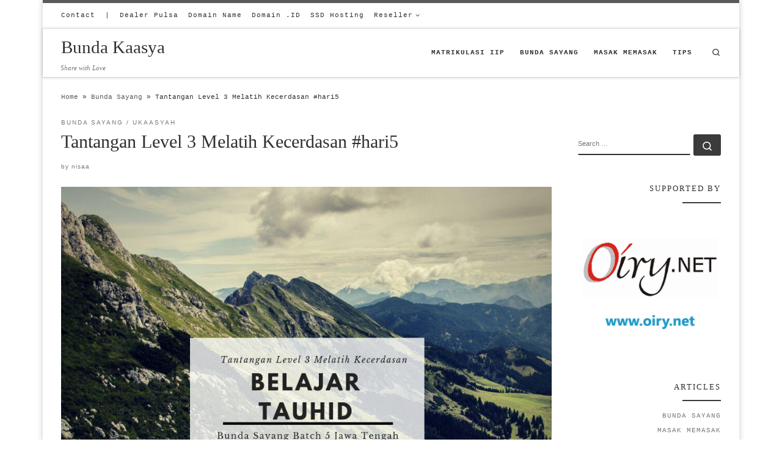

--- FILE ---
content_type: text/html; charset=UTF-8
request_url: https://www.khoirunnisaa.com/web/tantangan-level-3-melatih-kecerdasan-hari5-20190617
body_size: 13307
content:
<!DOCTYPE html>
<!--[if IE 7]>
<html class="ie ie7" lang="en-US">
<![endif]-->
<!--[if IE 8]>
<html class="ie ie8" lang="en-US">
<![endif]-->
<!--[if !(IE 7) | !(IE 8)  ]><!-->
<html lang="en-US" class="no-js">
<!--<![endif]-->
  <head>
  <meta charset="UTF-8" />
  <meta http-equiv="X-UA-Compatible" content="IE=EDGE" />
  <meta name="viewport" content="width=device-width, initial-scale=1.0" />
  <link rel="profile"  href="https://gmpg.org/xfn/11" />
  <link rel="pingback" href="https://www.khoirunnisaa.com/web/xmlrpc.php" />
<script>(function(html){html.className = html.className.replace(/\bno-js\b/,'js')})(document.documentElement);</script>
<title>Tantangan Level 3 Melatih Kecerdasan #hari5 &#8211; Bunda Kaasya</title>
<meta name='robots' content='max-image-preview:large' />
<link rel="alternate" type="application/rss+xml" title="Bunda Kaasya &raquo; Feed" href="https://www.khoirunnisaa.com/web/feed" />
<link rel="alternate" type="application/rss+xml" title="Bunda Kaasya &raquo; Comments Feed" href="https://www.khoirunnisaa.com/web/comments/feed" />
<script>
window._wpemojiSettings = {"baseUrl":"https:\/\/s.w.org\/images\/core\/emoji\/15.0.3\/72x72\/","ext":".png","svgUrl":"https:\/\/s.w.org\/images\/core\/emoji\/15.0.3\/svg\/","svgExt":".svg","source":{"concatemoji":"https:\/\/www.khoirunnisaa.com\/web\/wp-includes\/js\/wp-emoji-release.min.js?ver=6.6.4"}};
/*! This file is auto-generated */
!function(i,n){var o,s,e;function c(e){try{var t={supportTests:e,timestamp:(new Date).valueOf()};sessionStorage.setItem(o,JSON.stringify(t))}catch(e){}}function p(e,t,n){e.clearRect(0,0,e.canvas.width,e.canvas.height),e.fillText(t,0,0);var t=new Uint32Array(e.getImageData(0,0,e.canvas.width,e.canvas.height).data),r=(e.clearRect(0,0,e.canvas.width,e.canvas.height),e.fillText(n,0,0),new Uint32Array(e.getImageData(0,0,e.canvas.width,e.canvas.height).data));return t.every(function(e,t){return e===r[t]})}function u(e,t,n){switch(t){case"flag":return n(e,"\ud83c\udff3\ufe0f\u200d\u26a7\ufe0f","\ud83c\udff3\ufe0f\u200b\u26a7\ufe0f")?!1:!n(e,"\ud83c\uddfa\ud83c\uddf3","\ud83c\uddfa\u200b\ud83c\uddf3")&&!n(e,"\ud83c\udff4\udb40\udc67\udb40\udc62\udb40\udc65\udb40\udc6e\udb40\udc67\udb40\udc7f","\ud83c\udff4\u200b\udb40\udc67\u200b\udb40\udc62\u200b\udb40\udc65\u200b\udb40\udc6e\u200b\udb40\udc67\u200b\udb40\udc7f");case"emoji":return!n(e,"\ud83d\udc26\u200d\u2b1b","\ud83d\udc26\u200b\u2b1b")}return!1}function f(e,t,n){var r="undefined"!=typeof WorkerGlobalScope&&self instanceof WorkerGlobalScope?new OffscreenCanvas(300,150):i.createElement("canvas"),a=r.getContext("2d",{willReadFrequently:!0}),o=(a.textBaseline="top",a.font="600 32px Arial",{});return e.forEach(function(e){o[e]=t(a,e,n)}),o}function t(e){var t=i.createElement("script");t.src=e,t.defer=!0,i.head.appendChild(t)}"undefined"!=typeof Promise&&(o="wpEmojiSettingsSupports",s=["flag","emoji"],n.supports={everything:!0,everythingExceptFlag:!0},e=new Promise(function(e){i.addEventListener("DOMContentLoaded",e,{once:!0})}),new Promise(function(t){var n=function(){try{var e=JSON.parse(sessionStorage.getItem(o));if("object"==typeof e&&"number"==typeof e.timestamp&&(new Date).valueOf()<e.timestamp+604800&&"object"==typeof e.supportTests)return e.supportTests}catch(e){}return null}();if(!n){if("undefined"!=typeof Worker&&"undefined"!=typeof OffscreenCanvas&&"undefined"!=typeof URL&&URL.createObjectURL&&"undefined"!=typeof Blob)try{var e="postMessage("+f.toString()+"("+[JSON.stringify(s),u.toString(),p.toString()].join(",")+"));",r=new Blob([e],{type:"text/javascript"}),a=new Worker(URL.createObjectURL(r),{name:"wpTestEmojiSupports"});return void(a.onmessage=function(e){c(n=e.data),a.terminate(),t(n)})}catch(e){}c(n=f(s,u,p))}t(n)}).then(function(e){for(var t in e)n.supports[t]=e[t],n.supports.everything=n.supports.everything&&n.supports[t],"flag"!==t&&(n.supports.everythingExceptFlag=n.supports.everythingExceptFlag&&n.supports[t]);n.supports.everythingExceptFlag=n.supports.everythingExceptFlag&&!n.supports.flag,n.DOMReady=!1,n.readyCallback=function(){n.DOMReady=!0}}).then(function(){return e}).then(function(){var e;n.supports.everything||(n.readyCallback(),(e=n.source||{}).concatemoji?t(e.concatemoji):e.wpemoji&&e.twemoji&&(t(e.twemoji),t(e.wpemoji)))}))}((window,document),window._wpemojiSettings);
</script>
<style id='wp-emoji-styles-inline-css'>

	img.wp-smiley, img.emoji {
		display: inline !important;
		border: none !important;
		box-shadow: none !important;
		height: 1em !important;
		width: 1em !important;
		margin: 0 0.07em !important;
		vertical-align: -0.1em !important;
		background: none !important;
		padding: 0 !important;
	}
</style>
<link rel='stylesheet' id='wp-block-library-css' href='https://www.khoirunnisaa.com/web/wp-includes/css/dist/block-library/style.min.css?ver=6.6.4' media='all' />
<style id='classic-theme-styles-inline-css'>
/*! This file is auto-generated */
.wp-block-button__link{color:#fff;background-color:#32373c;border-radius:9999px;box-shadow:none;text-decoration:none;padding:calc(.667em + 2px) calc(1.333em + 2px);font-size:1.125em}.wp-block-file__button{background:#32373c;color:#fff;text-decoration:none}
</style>
<style id='global-styles-inline-css'>
:root{--wp--preset--aspect-ratio--square: 1;--wp--preset--aspect-ratio--4-3: 4/3;--wp--preset--aspect-ratio--3-4: 3/4;--wp--preset--aspect-ratio--3-2: 3/2;--wp--preset--aspect-ratio--2-3: 2/3;--wp--preset--aspect-ratio--16-9: 16/9;--wp--preset--aspect-ratio--9-16: 9/16;--wp--preset--color--black: #000000;--wp--preset--color--cyan-bluish-gray: #abb8c3;--wp--preset--color--white: #ffffff;--wp--preset--color--pale-pink: #f78da7;--wp--preset--color--vivid-red: #cf2e2e;--wp--preset--color--luminous-vivid-orange: #ff6900;--wp--preset--color--luminous-vivid-amber: #fcb900;--wp--preset--color--light-green-cyan: #7bdcb5;--wp--preset--color--vivid-green-cyan: #00d084;--wp--preset--color--pale-cyan-blue: #8ed1fc;--wp--preset--color--vivid-cyan-blue: #0693e3;--wp--preset--color--vivid-purple: #9b51e0;--wp--preset--gradient--vivid-cyan-blue-to-vivid-purple: linear-gradient(135deg,rgba(6,147,227,1) 0%,rgb(155,81,224) 100%);--wp--preset--gradient--light-green-cyan-to-vivid-green-cyan: linear-gradient(135deg,rgb(122,220,180) 0%,rgb(0,208,130) 100%);--wp--preset--gradient--luminous-vivid-amber-to-luminous-vivid-orange: linear-gradient(135deg,rgba(252,185,0,1) 0%,rgba(255,105,0,1) 100%);--wp--preset--gradient--luminous-vivid-orange-to-vivid-red: linear-gradient(135deg,rgba(255,105,0,1) 0%,rgb(207,46,46) 100%);--wp--preset--gradient--very-light-gray-to-cyan-bluish-gray: linear-gradient(135deg,rgb(238,238,238) 0%,rgb(169,184,195) 100%);--wp--preset--gradient--cool-to-warm-spectrum: linear-gradient(135deg,rgb(74,234,220) 0%,rgb(151,120,209) 20%,rgb(207,42,186) 40%,rgb(238,44,130) 60%,rgb(251,105,98) 80%,rgb(254,248,76) 100%);--wp--preset--gradient--blush-light-purple: linear-gradient(135deg,rgb(255,206,236) 0%,rgb(152,150,240) 100%);--wp--preset--gradient--blush-bordeaux: linear-gradient(135deg,rgb(254,205,165) 0%,rgb(254,45,45) 50%,rgb(107,0,62) 100%);--wp--preset--gradient--luminous-dusk: linear-gradient(135deg,rgb(255,203,112) 0%,rgb(199,81,192) 50%,rgb(65,88,208) 100%);--wp--preset--gradient--pale-ocean: linear-gradient(135deg,rgb(255,245,203) 0%,rgb(182,227,212) 50%,rgb(51,167,181) 100%);--wp--preset--gradient--electric-grass: linear-gradient(135deg,rgb(202,248,128) 0%,rgb(113,206,126) 100%);--wp--preset--gradient--midnight: linear-gradient(135deg,rgb(2,3,129) 0%,rgb(40,116,252) 100%);--wp--preset--font-size--small: 13px;--wp--preset--font-size--medium: 20px;--wp--preset--font-size--large: 36px;--wp--preset--font-size--x-large: 42px;--wp--preset--spacing--20: 0.44rem;--wp--preset--spacing--30: 0.67rem;--wp--preset--spacing--40: 1rem;--wp--preset--spacing--50: 1.5rem;--wp--preset--spacing--60: 2.25rem;--wp--preset--spacing--70: 3.38rem;--wp--preset--spacing--80: 5.06rem;--wp--preset--shadow--natural: 6px 6px 9px rgba(0, 0, 0, 0.2);--wp--preset--shadow--deep: 12px 12px 50px rgba(0, 0, 0, 0.4);--wp--preset--shadow--sharp: 6px 6px 0px rgba(0, 0, 0, 0.2);--wp--preset--shadow--outlined: 6px 6px 0px -3px rgba(255, 255, 255, 1), 6px 6px rgba(0, 0, 0, 1);--wp--preset--shadow--crisp: 6px 6px 0px rgba(0, 0, 0, 1);}:where(.is-layout-flex){gap: 0.5em;}:where(.is-layout-grid){gap: 0.5em;}body .is-layout-flex{display: flex;}.is-layout-flex{flex-wrap: wrap;align-items: center;}.is-layout-flex > :is(*, div){margin: 0;}body .is-layout-grid{display: grid;}.is-layout-grid > :is(*, div){margin: 0;}:where(.wp-block-columns.is-layout-flex){gap: 2em;}:where(.wp-block-columns.is-layout-grid){gap: 2em;}:where(.wp-block-post-template.is-layout-flex){gap: 1.25em;}:where(.wp-block-post-template.is-layout-grid){gap: 1.25em;}.has-black-color{color: var(--wp--preset--color--black) !important;}.has-cyan-bluish-gray-color{color: var(--wp--preset--color--cyan-bluish-gray) !important;}.has-white-color{color: var(--wp--preset--color--white) !important;}.has-pale-pink-color{color: var(--wp--preset--color--pale-pink) !important;}.has-vivid-red-color{color: var(--wp--preset--color--vivid-red) !important;}.has-luminous-vivid-orange-color{color: var(--wp--preset--color--luminous-vivid-orange) !important;}.has-luminous-vivid-amber-color{color: var(--wp--preset--color--luminous-vivid-amber) !important;}.has-light-green-cyan-color{color: var(--wp--preset--color--light-green-cyan) !important;}.has-vivid-green-cyan-color{color: var(--wp--preset--color--vivid-green-cyan) !important;}.has-pale-cyan-blue-color{color: var(--wp--preset--color--pale-cyan-blue) !important;}.has-vivid-cyan-blue-color{color: var(--wp--preset--color--vivid-cyan-blue) !important;}.has-vivid-purple-color{color: var(--wp--preset--color--vivid-purple) !important;}.has-black-background-color{background-color: var(--wp--preset--color--black) !important;}.has-cyan-bluish-gray-background-color{background-color: var(--wp--preset--color--cyan-bluish-gray) !important;}.has-white-background-color{background-color: var(--wp--preset--color--white) !important;}.has-pale-pink-background-color{background-color: var(--wp--preset--color--pale-pink) !important;}.has-vivid-red-background-color{background-color: var(--wp--preset--color--vivid-red) !important;}.has-luminous-vivid-orange-background-color{background-color: var(--wp--preset--color--luminous-vivid-orange) !important;}.has-luminous-vivid-amber-background-color{background-color: var(--wp--preset--color--luminous-vivid-amber) !important;}.has-light-green-cyan-background-color{background-color: var(--wp--preset--color--light-green-cyan) !important;}.has-vivid-green-cyan-background-color{background-color: var(--wp--preset--color--vivid-green-cyan) !important;}.has-pale-cyan-blue-background-color{background-color: var(--wp--preset--color--pale-cyan-blue) !important;}.has-vivid-cyan-blue-background-color{background-color: var(--wp--preset--color--vivid-cyan-blue) !important;}.has-vivid-purple-background-color{background-color: var(--wp--preset--color--vivid-purple) !important;}.has-black-border-color{border-color: var(--wp--preset--color--black) !important;}.has-cyan-bluish-gray-border-color{border-color: var(--wp--preset--color--cyan-bluish-gray) !important;}.has-white-border-color{border-color: var(--wp--preset--color--white) !important;}.has-pale-pink-border-color{border-color: var(--wp--preset--color--pale-pink) !important;}.has-vivid-red-border-color{border-color: var(--wp--preset--color--vivid-red) !important;}.has-luminous-vivid-orange-border-color{border-color: var(--wp--preset--color--luminous-vivid-orange) !important;}.has-luminous-vivid-amber-border-color{border-color: var(--wp--preset--color--luminous-vivid-amber) !important;}.has-light-green-cyan-border-color{border-color: var(--wp--preset--color--light-green-cyan) !important;}.has-vivid-green-cyan-border-color{border-color: var(--wp--preset--color--vivid-green-cyan) !important;}.has-pale-cyan-blue-border-color{border-color: var(--wp--preset--color--pale-cyan-blue) !important;}.has-vivid-cyan-blue-border-color{border-color: var(--wp--preset--color--vivid-cyan-blue) !important;}.has-vivid-purple-border-color{border-color: var(--wp--preset--color--vivid-purple) !important;}.has-vivid-cyan-blue-to-vivid-purple-gradient-background{background: var(--wp--preset--gradient--vivid-cyan-blue-to-vivid-purple) !important;}.has-light-green-cyan-to-vivid-green-cyan-gradient-background{background: var(--wp--preset--gradient--light-green-cyan-to-vivid-green-cyan) !important;}.has-luminous-vivid-amber-to-luminous-vivid-orange-gradient-background{background: var(--wp--preset--gradient--luminous-vivid-amber-to-luminous-vivid-orange) !important;}.has-luminous-vivid-orange-to-vivid-red-gradient-background{background: var(--wp--preset--gradient--luminous-vivid-orange-to-vivid-red) !important;}.has-very-light-gray-to-cyan-bluish-gray-gradient-background{background: var(--wp--preset--gradient--very-light-gray-to-cyan-bluish-gray) !important;}.has-cool-to-warm-spectrum-gradient-background{background: var(--wp--preset--gradient--cool-to-warm-spectrum) !important;}.has-blush-light-purple-gradient-background{background: var(--wp--preset--gradient--blush-light-purple) !important;}.has-blush-bordeaux-gradient-background{background: var(--wp--preset--gradient--blush-bordeaux) !important;}.has-luminous-dusk-gradient-background{background: var(--wp--preset--gradient--luminous-dusk) !important;}.has-pale-ocean-gradient-background{background: var(--wp--preset--gradient--pale-ocean) !important;}.has-electric-grass-gradient-background{background: var(--wp--preset--gradient--electric-grass) !important;}.has-midnight-gradient-background{background: var(--wp--preset--gradient--midnight) !important;}.has-small-font-size{font-size: var(--wp--preset--font-size--small) !important;}.has-medium-font-size{font-size: var(--wp--preset--font-size--medium) !important;}.has-large-font-size{font-size: var(--wp--preset--font-size--large) !important;}.has-x-large-font-size{font-size: var(--wp--preset--font-size--x-large) !important;}
:where(.wp-block-post-template.is-layout-flex){gap: 1.25em;}:where(.wp-block-post-template.is-layout-grid){gap: 1.25em;}
:where(.wp-block-columns.is-layout-flex){gap: 2em;}:where(.wp-block-columns.is-layout-grid){gap: 2em;}
:root :where(.wp-block-pullquote){font-size: 1.5em;line-height: 1.6;}
</style>
<link rel='stylesheet' id='customizr-main-css' href='https://www.khoirunnisaa.com/web/wp-content/themes/customizr/assets/front/css/style.min.css?ver=4.4.20' media='all' />
<style id='customizr-main-inline-css'>
@media (min-width: 576px){ .czr-boxed-layout .container{ padding-right: 30px; padding-left:  30px; } }@media (min-width: 576px){ .czr-boxed-layout .container{ width: 570px } }@media (min-width: 768px){ .czr-boxed-layout .container{ width: 750px } }@media (min-width: 992px){ .czr-boxed-layout .container{ width: 990px } }@media (min-width: 1200px){ .czr-boxed-layout .container{ width: 1170px } }.navbar-brand,.header-tagline,h1,h2,h3,.tc-dropcap { font-family : 'Lucida Sans Unicode','Lucida Grande','sans-serif'; }
body { font-family : 'Courier New','Courier New','Courier','monospace'; }

              body {
                font-size : 0.75rem;
                line-height : 1.5em;
              }

.tc-header.border-top { border-top-width: 5px; border-top-style: solid }
#czr-push-footer { display: none; visibility: hidden; }
        .czr-sticky-footer #czr-push-footer.sticky-footer-enabled { display: block; }
        
</style>
<script src="https://www.khoirunnisaa.com/web/wp-includes/js/jquery/jquery.min.js?ver=3.7.1" id="jquery-core-js"></script>
<script src="https://www.khoirunnisaa.com/web/wp-includes/js/jquery/jquery-migrate.min.js?ver=3.4.1" id="jquery-migrate-js"></script>
<script src="https://www.khoirunnisaa.com/web/wp-content/themes/customizr/assets/front/js/libs/modernizr.min.js?ver=4.4.20" id="modernizr-js"></script>
<script src="https://www.khoirunnisaa.com/web/wp-includes/js/underscore.min.js?ver=1.13.4" id="underscore-js"></script>
<script id="tc-scripts-js-extra">
var CZRParams = {"assetsPath":"https:\/\/www.khoirunnisaa.com\/web\/wp-content\/themes\/customizr\/assets\/front\/","mainScriptUrl":"https:\/\/www.khoirunnisaa.com\/web\/wp-content\/themes\/customizr\/assets\/front\/js\/tc-scripts.min.js?4.4.20","deferFontAwesome":"1","fontAwesomeUrl":"https:\/\/www.khoirunnisaa.com\/web\/wp-content\/themes\/customizr\/assets\/shared\/fonts\/fa\/css\/fontawesome-all.min.css?4.4.20","_disabled":[],"centerSliderImg":"1","isLightBoxEnabled":"1","SmoothScroll":{"Enabled":false,"Options":{"touchpadSupport":false}},"isAnchorScrollEnabled":"","anchorSmoothScrollExclude":{"simple":["[class*=edd]",".carousel-control","[data-toggle=\"modal\"]","[data-toggle=\"dropdown\"]","[data-toggle=\"czr-dropdown\"]","[data-toggle=\"tooltip\"]","[data-toggle=\"popover\"]","[data-toggle=\"collapse\"]","[data-toggle=\"czr-collapse\"]","[data-toggle=\"tab\"]","[data-toggle=\"pill\"]","[data-toggle=\"czr-pill\"]","[class*=upme]","[class*=um-]"],"deep":{"classes":[],"ids":[]}},"timerOnScrollAllBrowsers":"1","centerAllImg":"1","HasComments":"","LoadModernizr":"1","stickyHeader":"","extLinksStyle":"","extLinksTargetExt":"","extLinksSkipSelectors":{"classes":["btn","button"],"ids":[]},"dropcapEnabled":"","dropcapWhere":{"post":"","page":""},"dropcapMinWords":"","dropcapSkipSelectors":{"tags":["IMG","IFRAME","H1","H2","H3","H4","H5","H6","BLOCKQUOTE","UL","OL"],"classes":["btn"],"id":[]},"imgSmartLoadEnabled":"","imgSmartLoadOpts":{"parentSelectors":["[class*=grid-container], .article-container",".__before_main_wrapper",".widget-front",".post-related-articles",".tc-singular-thumbnail-wrapper",".sek-module-inner"],"opts":{"excludeImg":[".tc-holder-img"]}},"imgSmartLoadsForSliders":"1","pluginCompats":[],"isWPMobile":"","menuStickyUserSettings":{"desktop":"stick_up","mobile":"stick_up"},"adminAjaxUrl":"https:\/\/www.khoirunnisaa.com\/web\/wp-admin\/admin-ajax.php","ajaxUrl":"https:\/\/www.khoirunnisaa.com\/web\/?czrajax=1","frontNonce":{"id":"CZRFrontNonce","handle":"dae1dec942"},"isDevMode":"","isModernStyle":"1","i18n":{"Permanently dismiss":"Permanently dismiss"},"frontNotifications":{"welcome":{"enabled":false,"content":"","dismissAction":"dismiss_welcome_note_front"}},"preloadGfonts":"1","googleFonts":null,"version":"4.4.20"};
</script>
<script src="https://www.khoirunnisaa.com/web/wp-content/themes/customizr/assets/front/js/tc-scripts.min.js?ver=4.4.20" id="tc-scripts-js" defer></script>
<link rel="https://api.w.org/" href="https://www.khoirunnisaa.com/web/wp-json/" /><link rel="alternate" title="JSON" type="application/json" href="https://www.khoirunnisaa.com/web/wp-json/wp/v2/posts/339" /><link rel="EditURI" type="application/rsd+xml" title="RSD" href="https://www.khoirunnisaa.com/web/xmlrpc.php?rsd" />
<meta name="generator" content="WordPress 6.6.4" />
<link rel="canonical" href="https://www.khoirunnisaa.com/web/tantangan-level-3-melatih-kecerdasan-hari5-20190617" />
<link rel='shortlink' href='https://www.khoirunnisaa.com/web/?p=339' />
<link rel="alternate" title="oEmbed (JSON)" type="application/json+oembed" href="https://www.khoirunnisaa.com/web/wp-json/oembed/1.0/embed?url=https%3A%2F%2Fwww.khoirunnisaa.com%2Fweb%2Ftantangan-level-3-melatih-kecerdasan-hari5-20190617" />
<link rel="alternate" title="oEmbed (XML)" type="text/xml+oembed" href="https://www.khoirunnisaa.com/web/wp-json/oembed/1.0/embed?url=https%3A%2F%2Fwww.khoirunnisaa.com%2Fweb%2Ftantangan-level-3-melatih-kecerdasan-hari5-20190617&#038;format=xml" />
              <link rel="preload" as="font" type="font/woff2" href="https://www.khoirunnisaa.com/web/wp-content/themes/customizr/assets/shared/fonts/customizr/customizr.woff2?128396981" crossorigin="anonymous"/>
            <link rel="icon" href="https://www.khoirunnisaa.com/web/wp-content/uploads/2018/08/favicon.png" sizes="32x32" />
<link rel="icon" href="https://www.khoirunnisaa.com/web/wp-content/uploads/2018/08/favicon.png" sizes="192x192" />
<link rel="apple-touch-icon" href="https://www.khoirunnisaa.com/web/wp-content/uploads/2018/08/favicon.png" />
<meta name="msapplication-TileImage" content="https://www.khoirunnisaa.com/web/wp-content/uploads/2018/08/favicon.png" />
</head>

  <body class="post-template-default single single-post postid-339 single-format-standard wp-embed-responsive czr-link-hover-underline header-skin-light footer-skin-dark czr-r-sidebar tc-center-images czr-boxed-layout customizr-4-4-20 czr-sticky-footer">
          <a class="screen-reader-text skip-link" href="#content">Skip to content</a>
    
    
    <div id="tc-page-wrap" class="container czr-boxed">

      <header class="tpnav-header__header tc-header sl-logo_left sticky-brand-shrink-on sticky-transparent border-top czr-submenu-fade czr-submenu-move" >
    <div class="topbar-navbar__wrapper d-none d-lg-block" >
  <div class="container">
        <div class="row flex-row flex-lg-nowrap justify-content-start justify-content-lg-end align-items-center topbar-navbar__row">
                    <div class="topbar-nav__container col col-auto d-none d-lg-flex">
          <nav id="topbar-nav" class="topbar-nav__nav">
            <div class="nav__menu-wrapper topbar-nav__menu-wrapper czr-open-on-hover" >
<ul id="topbar-menu" class="topbar-nav__menu regular-nav nav__menu nav"><li id="menu-item-100" class="menu-item menu-item-type-post_type menu-item-object-page menu-item-100"><a href="https://www.khoirunnisaa.com/web/contact" class="nav__link"><span class="nav__title">Contact</span></a></li>
<li id="menu-item-101" class="menu-item menu-item-type-custom menu-item-object-custom menu-item-101"><a href="#" class="nav__link"><span class="nav__title">|</span></a></li>
<li id="menu-item-133" class="menu-item menu-item-type-custom menu-item-object-custom menu-item-133"><a href="https://pulsa.oiry.net" class="nav__link"><span class="nav__title">Dealer Pulsa</span></a></li>
<li id="menu-item-106" class="menu-item menu-item-type-custom menu-item-object-custom menu-item-106"><a href="https://domain.oiry.net/" class="nav__link"><span class="nav__title">Domain Name</span></a></li>
<li id="menu-item-107" class="menu-item menu-item-type-custom menu-item-object-custom menu-item-107"><a href="http://domain.oiry.co.id/" class="nav__link"><span class="nav__title">Domain .ID</span></a></li>
<li id="menu-item-108" class="menu-item menu-item-type-custom menu-item-object-custom menu-item-108"><a href="https://www.oiry.net/oiry-t/hosting/share-hosting" class="nav__link"><span class="nav__title">SSD Hosting</span></a></li>
<li id="menu-item-109" class="menu-item menu-item-type-custom menu-item-object-custom menu-item-has-children czr-dropdown menu-item-109"><a data-toggle="czr-dropdown" aria-haspopup="true" aria-expanded="false" href="#" class="nav__link"><span class="nav__title">Reseller</span><span class="caret__dropdown-toggler"><i class="icn-down-small"></i></span></a>
<ul class="dropdown-menu czr-dropdown-menu">
	<li id="menu-item-110" class="menu-item menu-item-type-custom menu-item-object-custom dropdown-item menu-item-110"><a href="https://rd.oiry.net/" class="nav__link"><span class="nav__title">Reseller Domain</span></a></li>
	<li id="menu-item-111" class="menu-item menu-item-type-custom menu-item-object-custom dropdown-item menu-item-111"><a href="http://domain.oiry.co.id/reseller-program" class="nav__link"><span class="nav__title">Reseller Domain .ID</span></a></li>
	<li id="menu-item-112" class="menu-item menu-item-type-custom menu-item-object-custom dropdown-item menu-item-112"><a href="https://www.oiry.net/oiry-t/hosting/reseller-hosting" class="nav__link"><span class="nav__title">Reseller Hosting</span></a></li>
</ul>
</li>
</ul></div>          </nav>
        </div>
                            </div>
      </div>
</div>    <div class="primary-navbar__wrapper d-none d-lg-block has-horizontal-menu desktop-sticky" >
  <div class="container">
    <div class="row align-items-center flex-row primary-navbar__row">
      <div class="branding__container col col-auto" >
  <div class="branding align-items-center flex-column ">
    <div class="branding-row d-flex flex-row align-items-center align-self-start">
      <span class="navbar-brand col-auto " >
    <a class="navbar-brand-sitename " href="https://www.khoirunnisaa.com/web/">
    <span>Bunda Kaasya</span>
  </a>
</span>
      </div>
    <span class="header-tagline " >
  Share with Love</span>

  </div>
</div>
      <div class="primary-nav__container justify-content-lg-around col col-lg-auto flex-lg-column" >
  <div class="primary-nav__wrapper flex-lg-row align-items-center justify-content-end">
              <nav class="primary-nav__nav col" id="primary-nav">
          <div class="nav__menu-wrapper primary-nav__menu-wrapper justify-content-end czr-open-on-hover" >
<ul id="main-menu" class="primary-nav__menu regular-nav nav__menu nav"><li id="menu-item-33" class="menu-item menu-item-type-taxonomy menu-item-object-category menu-item-33"><a href="https://www.khoirunnisaa.com/web/cat/ibu-profesional" class="nav__link"><span class="nav__title">Matrikulasi IIP</span></a></li>
<li id="menu-item-220" class="menu-item menu-item-type-taxonomy menu-item-object-category current-post-ancestor current-menu-parent current-post-parent current-active menu-item-220"><a href="https://www.khoirunnisaa.com/web/cat/bunda-sayang" class="nav__link"><span class="nav__title">Bunda Sayang</span></a></li>
<li id="menu-item-187" class="menu-item menu-item-type-taxonomy menu-item-object-category menu-item-187"><a href="https://www.khoirunnisaa.com/web/cat/masak-memasak" class="nav__link"><span class="nav__title">Masak Memasak</span></a></li>
<li id="menu-item-92" class="menu-item menu-item-type-taxonomy menu-item-object-category menu-item-92"><a href="https://www.khoirunnisaa.com/web/cat/tips" class="nav__link"><span class="nav__title">Tips</span></a></li>
</ul></div>        </nav>
    <div class="primary-nav__utils nav__utils col-auto" >
    <ul class="nav utils flex-row flex-nowrap regular-nav">
      <li class="nav__search " >
  <a href="#" class="search-toggle_btn icn-search czr-overlay-toggle_btn"  aria-expanded="false"><span class="sr-only">Search</span></a>
        <div class="czr-search-expand">
      <div class="czr-search-expand-inner"><div class="search-form__container " >
  <form action="https://www.khoirunnisaa.com/web/" method="get" class="czr-form search-form">
    <div class="form-group czr-focus">
            <label for="s-696d83c35469c" id="lsearch-696d83c35469c">
        <span class="screen-reader-text">Search</span>
        <input id="s-696d83c35469c" class="form-control czr-search-field" name="s" type="search" value="" aria-describedby="lsearch-696d83c35469c" placeholder="Search &hellip;">
      </label>
      <button type="submit" class="button"><i class="icn-search"></i><span class="screen-reader-text">Search &hellip;</span></button>
    </div>
  </form>
</div></div>
    </div>
    </li>
    </ul>
</div>  </div>
</div>
    </div>
  </div>
</div>    <div class="mobile-navbar__wrapper d-lg-none mobile-sticky" >
    <div class="branding__container justify-content-between align-items-center container" >
  <div class="branding flex-column">
    <div class="branding-row d-flex align-self-start flex-row align-items-center">
      <span class="navbar-brand col-auto " >
    <a class="navbar-brand-sitename " href="https://www.khoirunnisaa.com/web/">
    <span>Bunda Kaasya</span>
  </a>
</span>
    </div>
    <span class="header-tagline col col-auto" >
  Share with Love</span>

  </div>
  <div class="mobile-utils__wrapper nav__utils regular-nav">
    <ul class="nav utils row flex-row flex-nowrap">
      <li class="nav__search " >
  <a href="#" class="search-toggle_btn icn-search czr-dropdown" data-aria-haspopup="true" aria-expanded="false"><span class="sr-only">Search</span></a>
        <div class="czr-search-expand">
      <div class="czr-search-expand-inner"><div class="search-form__container " >
  <form action="https://www.khoirunnisaa.com/web/" method="get" class="czr-form search-form">
    <div class="form-group czr-focus">
            <label for="s-696d83c354fab" id="lsearch-696d83c354fab">
        <span class="screen-reader-text">Search</span>
        <input id="s-696d83c354fab" class="form-control czr-search-field" name="s" type="search" value="" aria-describedby="lsearch-696d83c354fab" placeholder="Search &hellip;">
      </label>
      <button type="submit" class="button"><i class="icn-search"></i><span class="screen-reader-text">Search &hellip;</span></button>
    </div>
  </form>
</div></div>
    </div>
        <ul class="dropdown-menu czr-dropdown-menu">
      <li class="header-search__container container">
  <div class="search-form__container " >
  <form action="https://www.khoirunnisaa.com/web/" method="get" class="czr-form search-form">
    <div class="form-group czr-focus">
            <label for="s-696d83c355273" id="lsearch-696d83c355273">
        <span class="screen-reader-text">Search</span>
        <input id="s-696d83c355273" class="form-control czr-search-field" name="s" type="search" value="" aria-describedby="lsearch-696d83c355273" placeholder="Search &hellip;">
      </label>
      <button type="submit" class="button"><i class="icn-search"></i><span class="screen-reader-text">Search &hellip;</span></button>
    </div>
  </form>
</div></li>    </ul>
  </li>
<li class="hamburger-toggler__container " >
  <button class="ham-toggler-menu czr-collapsed" data-toggle="czr-collapse" data-target="#mobile-nav"><span class="ham__toggler-span-wrapper"><span class="line line-1"></span><span class="line line-2"></span><span class="line line-3"></span></span><span class="screen-reader-text">Menu</span></button>
</li>
    </ul>
  </div>
</div>
<div class="mobile-nav__container " >
   <nav class="mobile-nav__nav flex-column czr-collapse" id="mobile-nav">
      <div class="mobile-nav__inner container">
      <div class="nav__menu-wrapper mobile-nav__menu-wrapper czr-open-on-click" >
<ul id="mobile-nav-menu" class="mobile-nav__menu vertical-nav nav__menu flex-column nav"><li id="menu-item-95" class="menu-item menu-item-type-taxonomy menu-item-object-category menu-item-95"><a href="https://www.khoirunnisaa.com/web/cat/ibu-profesional" class="nav__link"><span class="nav__title">Matrikulasi IIP</span></a></li>
<li id="menu-item-221" class="menu-item menu-item-type-taxonomy menu-item-object-category current-post-ancestor current-menu-parent current-post-parent current-active menu-item-221"><a href="https://www.khoirunnisaa.com/web/cat/bunda-sayang" class="nav__link"><span class="nav__title">Bunda Sayang</span></a></li>
<li id="menu-item-188" class="menu-item menu-item-type-taxonomy menu-item-object-category menu-item-188"><a href="https://www.khoirunnisaa.com/web/cat/masak-memasak" class="nav__link"><span class="nav__title">Masak Memasak</span></a></li>
<li id="menu-item-98" class="menu-item menu-item-type-taxonomy menu-item-object-category menu-item-98"><a href="https://www.khoirunnisaa.com/web/cat/tips" class="nav__link"><span class="nav__title">Tips</span></a></li>
<li id="menu-item-99" class="menu-item menu-item-type-post_type menu-item-object-page menu-item-99"><a href="https://www.khoirunnisaa.com/web/contact" class="nav__link"><span class="nav__title">Contact</span></a></li>
</ul></div>      </div>
  </nav>
</div></div></header>


  
    <div id="main-wrapper" class="section">

                      

          <div class="czr-hot-crumble container page-breadcrumbs" role="navigation" >
  <div class="row">
        <nav class="breadcrumbs col-12"><span class="trail-begin"><a href="https://www.khoirunnisaa.com/web" title="Bunda Kaasya" rel="home" class="trail-begin">Home</a></span> <span class="sep">&raquo;</span> <a href="https://www.khoirunnisaa.com/web/cat/bunda-sayang" title="Bunda Sayang">Bunda Sayang</a> <span class="sep">&raquo;</span> <span class="trail-end">Tantangan Level 3 Melatih Kecerdasan #hari5</span></nav>  </div>
</div>
          <div class="container" role="main">

            
            <div class="flex-row row column-content-wrapper">

                
                <div id="content" class="col-12 col-md-9 article-container">

                  <article id="post-339" class="post-339 post type-post status-publish format-standard category-bunda-sayang category-ukaasyah czr-hentry" >
    <header class="entry-header " >
  <div class="entry-header-inner">
                <div class="tax__container post-info entry-meta">
          <a class="tax__link" href="https://www.khoirunnisaa.com/web/cat/bunda-sayang" title="View all posts in Bunda Sayang"> <span>Bunda Sayang</span> </a><a class="tax__link" href="https://www.khoirunnisaa.com/web/cat/ukaasyah" title="View all posts in Ukaasyah"> <span>Ukaasyah</span> </a>        </div>
        <h1 class="entry-title">Tantangan Level 3 Melatih Kecerdasan #hari5</h1>
        <div class="header-bottom">
      <div class="post-info">
                  <span class="entry-meta">
        <span class="author-meta">by <span class="author vcard"><span class="author_name"><a class="url fn n" href="https://www.khoirunnisaa.com/web/author/nisaa" title="View all posts by nisaa" rel="author">nisaa</a></span></span></span></span>      </div>
    </div>
      </div>
</header>  <div class="post-entry tc-content-inner">
    <section class="post-content entry-content " >
            <div class="czr-wp-the-content">
        
<figure class="wp-block-image"><img fetchpriority="high" decoding="async" width="940" height="788" src="https://www.khoirunnisaa.com/web/wp-content/uploads/2019/06/belajar-tauhid.jpg" alt="" class="wp-image-340" srcset="https://www.khoirunnisaa.com/web/wp-content/uploads/2019/06/belajar-tauhid.jpg 940w, https://www.khoirunnisaa.com/web/wp-content/uploads/2019/06/belajar-tauhid-300x251.jpg 300w, https://www.khoirunnisaa.com/web/wp-content/uploads/2019/06/belajar-tauhid-768x644.jpg 768w" sizes="(max-width: 940px) 100vw, 940px" /></figure>



<p>Bismillah,</p>



<p>Alhamdulillahirobbil&#8217;alamin atas rahmat dan berkah dari Allah Subhanahu wata&#8217;ala. Shalawat dan salam senantiasa tercurah kepada Nabi Muhammad Shallallahu &#8216;alayhiwasallam beserta keluarga dan para pengikutnya. </p>



<p>Para Bunda yang senantiasa berjuang demi keluarga, harus dikatakan bahwa hari ini, saya Alhamdulillah diberi nikmat oleh Sang Pencipta untuk merasakan seutuhnya menjadi ibu hamil muda yang merasakan pusing yang hebat, mual dan juga muntah. Hal tersebut membuat most of my time, rebahan di tempat tidur. Qodarullah juga om nya masih di rumah. Alhhamdulillah, anak K jadi ada yang menemani bermain. Jadi saya tinggal bersebelahan persis dengan mertua. Literaly masih rumah mertua, hanya kita punya pintu ruang tamu sendiri, kamar sendiri dan dapur serta kamar mandi sendiri. Hanya posisi nya benar-benar nempel dan masih satu halaman. Anak K yang melihat bundanya banyak tiduran lemah, tampak tetap ceria tertawa bermain dan bercanda, karena ada om nya yang setia menemani nya. </p>



<p>Dan hari ini, pertemuan kami, sungguh sangat minim, mungkin tidak ada 30 menit. Hampir semua waktu anak K dia habiskan di rumah mbah nya, di sebelah. Ada sedih yang dirasa bunda, tapi kembali lag, saya yakin Allah sedang berkehendak demikian. Mungkin saya tidak sedang diminta berinteraksi langsung melatih dan menjalankan program Belajar Tauhid. Namun Allah ingin saya punya waktu pribadi lebih banyak untuk kembali bermuhasabah, dan berquality time dengan Allah Subhanahu wata&#8217;ala. </p>



<p>Baik, di sela-sela rasa mual dan pusing yang menderu-deru, selalu saya ingat Allah&#8230; Saya yakin Allah ingin saya belajar kembali mengenal dan meyakini ketentuan Allah. Bahwa tidak semua yang tidak enak itu tidak baik untuk diri ini. Betapa Allah Maha Mencipta, Memberi Rezeki dan Mengatur Alam semesta ini dengan ketentuan yang terbaik. Terkadang rasa sedih datang, ketika nikmat sakit ini hinggap, namun di saat yang bersama saya selalu menanamkan diri untuk terus bersyukur atas kondisi ini. Betapa saya teringat bapak dan ibu saya yang juga pernah sakit berbulan-bulan. Maka saya juga harus kuat. Betapa saya merasakan Allah itu sayang kepada kami. Semua yang dirasakan ini adalah cara Allah untuk merangkul kami. Supaya kami terus mengingat Allah Subhanahu wata&#8217;ala. </p>



<p>Lebih dari satu pekan sudah saya mengalami gejala-gejala ini, betapa membuat saya menyadari bahwa Allah memilih saya merasakan seutuhnya perasaan seorang ibu hamil. Di luar sana banyak ibu hamil yang segar bugar, tidak mabuk, mual muntah dan sebagainya, betapa senangnya. Namun saya juga bersyukur dengan kondisi ini. Karena saya yakin, Allah menentukan kondisi, sudah sesuai dengan kadar dan pasti itu yang terbaik. Aamiin. </p>



<p>Teringat lagi pada firman Allah pada Surat Luqman ayat 14</p>



<p> وَ وَصَّیۡنَا الۡاِنۡسَانَ بِوَالِدَیۡہِ ۚ حَمَلَتۡہُ اُمُّہٗ وَہۡنًا عَلٰی وَہۡنٍ وَّ فِصٰلُہٗ فِیۡ عَامَیۡنِ اَنِ اشۡکُرۡ لِیۡ وَ لِوَالِدَیۡکَ ؕ اِلَیَّ الۡمَصِیۡرُ</p>



<p>Dan Kami perintahkan kepada manusia (berbuat baik) kepada dua orang ibu-bapaknya, ibunya telah mengandungnya dalam keadaan lemah yang bertambah-tambah, dan menyapihnya dalam dua tahun. Bersyukurlah kepada-Ku dan kepada dua orang ibu bapakmu, hanya kepada-Kulah kembalimu. <a href="https://risalahmuslim.id/quran/luqman/31-14/">https://risalahmuslim.id/quran/luqman</a></p>



<p>Semoga hari esok lebih baik, semua dapat belajar dari segala yang dihadapi. Barakallahu fiikum</p>



<p>Share With Love</p>



<p>Khoirun Nisaa</p>
      </div>
      <footer class="post-footer clearfix">
                <div class="row entry-meta justify-content-between align-items-center">
                          </div>
      </footer>
    </section><!-- .entry-content -->
  </div><!-- .post-entry -->
  </article><section class="post-related-articles czr-carousel " id="related-posts-section" >
  <header class="row flex-row">
    <h3 class="related-posts_title col">You may also like</h3>
          <div class="related-posts_nav col col-auto">
        <span class="btn btn-skin-dark inverted czr-carousel-prev slider-control czr-carousel-control disabled icn-left-open-big" title="Previous related articles" tabindex="0"></span>
        <span class="btn btn-skin-dark inverted czr-carousel-next slider-control czr-carousel-control icn-right-open-big" title="Next related articles" tabindex="0"></span>
      </div>
      </header>
  <div class="row grid-container__square-mini carousel-inner">
  <article id="post-297_related_posts" class="col-6 grid-item czr-related-post post-297 post type-post status-publish format-standard category-bunda-sayang category-ukaasyah czr-hentry" >
  <div class="grid__item flex-wrap flex-lg-nowrap flex-row">
    <section class="tc-thumbnail entry-media__holder col-12 col-lg-6 czr__r-w1by1" >
  <div class="entry-media__wrapper czr__r-i js-centering">
        <a class="bg-link" rel="bookmark" href="https://www.khoirunnisaa.com/web/tantangan-level-2-melatih-kemandirian-hari3-20190427"></a>
  <img width="510" height="510" src="https://www.khoirunnisaa.com/web/wp-content/uploads/2019/04/20190427_214408_0000-510x510.png" class="attachment-tc-sq-thumb tc-thumb-type-attachment czr-img" alt="" decoding="async" loading="lazy" srcset="https://www.khoirunnisaa.com/web/wp-content/uploads/2019/04/20190427_214408_0000-510x510.png 510w, https://www.khoirunnisaa.com/web/wp-content/uploads/2019/04/20190427_214408_0000-150x150.png 150w" sizes="(max-width: 510px) 100vw, 510px" /><div class="post-action btn btn-skin-dark-shaded inverted"><a href="https://www.khoirunnisaa.com/web/wp-content/uploads/2019/04/20190427_214408_0000.png" class="expand-img icn-expand"></a></div>  </div>
</section>      <section class="tc-content entry-content__holder col-12 col-lg-6 czr__r-w1by1">
        <div class="entry-content__wrapper">
        <header class="entry-header " >
  <div class="entry-header-inner ">
              <h2 class="entry-title ">
      <a class="czr-title" href="https://www.khoirunnisaa.com/web/tantangan-level-2-melatih-kemandirian-hari3-20190427" rel="bookmark">Tantangan Level 2 Melatih Kemandirian #hari3</a>
    </h2>
            </div>
</header><div class="tc-content-inner entry-summary"  >
            <div class="czr-wp-the-content">
              <p>Bismillah, Ukuran suksesnya Toilet Training seorang anak tergantung dari bagaimana orangtuanya merencanakannya. Idealnya, dalam pandangan kami, setelah membaca beberapa referensi dan dari [&hellip;]</p>
          </div>
      </div>        </div>
      </section>
  </div>
</article><article id="post-348_related_posts" class="col-6 grid-item czr-related-post post-348 post type-post status-publish format-standard category-bunda-sayang category-ukaasyah czr-hentry" >
  <div class="grid__item flex-wrap flex-lg-nowrap flex-row">
    <section class="tc-thumbnail entry-media__holder col-12 col-lg-6 czr__r-w1by1" >
  <div class="entry-media__wrapper czr__r-i js-centering">
        <a class="bg-link" rel="bookmark" href="https://www.khoirunnisaa.com/web/tantangan-level-3-melatih-kecerdasan-hari8-20190620"></a>
  <img width="510" height="510" src="https://www.khoirunnisaa.com/web/wp-content/uploads/2019/06/belajar-tauhid-3-510x510.jpg" class="attachment-tc-sq-thumb tc-thumb-type-attachment czr-img" alt="" decoding="async" loading="lazy" srcset="https://www.khoirunnisaa.com/web/wp-content/uploads/2019/06/belajar-tauhid-3-510x510.jpg 510w, https://www.khoirunnisaa.com/web/wp-content/uploads/2019/06/belajar-tauhid-3-150x150.jpg 150w" sizes="(max-width: 510px) 100vw, 510px" /><div class="post-action btn btn-skin-dark-shaded inverted"><a href="https://www.khoirunnisaa.com/web/wp-content/uploads/2019/06/belajar-tauhid-3.jpg" class="expand-img icn-expand"></a></div>  </div>
</section>      <section class="tc-content entry-content__holder col-12 col-lg-6 czr__r-w1by1">
        <div class="entry-content__wrapper">
        <header class="entry-header " >
  <div class="entry-header-inner ">
              <h2 class="entry-title ">
      <a class="czr-title" href="https://www.khoirunnisaa.com/web/tantangan-level-3-melatih-kecerdasan-hari8-20190620" rel="bookmark">Tantangan Level 3 Melatih Kecerdasan #hari8</a>
    </h2>
            </div>
</header><div class="tc-content-inner entry-summary"  >
            <div class="czr-wp-the-content">
              <p>Bismillah, Hari ini, kembali bunda harus belajar mandiri dan sendiri memantapkan kembali tentang Tauhid. Hal tersebut, karena seperti beberapa hari yang lalu, [&hellip;]</p>
          </div>
      </div>        </div>
      </section>
  </div>
</article><article id="post-336_related_posts" class="col-6 grid-item czr-related-post post-336 post type-post status-publish format-standard category-bunda-sayang category-ukaasyah czr-hentry" >
  <div class="grid__item flex-wrap flex-lg-nowrap flex-row">
    <section class="tc-thumbnail entry-media__holder col-12 col-lg-6 czr__r-w1by1" >
  <div class="entry-media__wrapper czr__r-i js-centering">
        <a class="bg-link" rel="bookmark" href="https://www.khoirunnisaa.com/web/tantangan-level-3-melatih-kecerdasan-hari4-20190616"></a>
  <img width="510" height="510" src="https://www.khoirunnisaa.com/web/wp-content/uploads/2019/06/20190616_185457_0000-510x510.png" class="attachment-tc-sq-thumb tc-thumb-type-attachment czr-img" alt="" decoding="async" loading="lazy" srcset="https://www.khoirunnisaa.com/web/wp-content/uploads/2019/06/20190616_185457_0000-510x510.png 510w, https://www.khoirunnisaa.com/web/wp-content/uploads/2019/06/20190616_185457_0000-150x150.png 150w" sizes="(max-width: 510px) 100vw, 510px" /><div class="post-action btn btn-skin-dark-shaded inverted"><a href="https://www.khoirunnisaa.com/web/wp-content/uploads/2019/06/20190616_185457_0000.png" class="expand-img icn-expand"></a></div>  </div>
</section>      <section class="tc-content entry-content__holder col-12 col-lg-6 czr__r-w1by1">
        <div class="entry-content__wrapper">
        <header class="entry-header " >
  <div class="entry-header-inner ">
              <h2 class="entry-title ">
      <a class="czr-title" href="https://www.khoirunnisaa.com/web/tantangan-level-3-melatih-kecerdasan-hari4-20190616" rel="bookmark">Tantangan Level 3 Melatih Kecerdasan #hari4</a>
    </h2>
            </div>
</header><div class="tc-content-inner entry-summary"  >
            <div class="czr-wp-the-content">
              <p>Bismillah, Hari ini anak K lebih banyak bermain dan berkegiatan di luar rumah bersama ayah dan omnya. Jadi bertemu dan berinteraksi dengan [&hellip;]</p>
          </div>
      </div>        </div>
      </section>
  </div>
</article><article id="post-222_related_posts" class="col-6 grid-item czr-related-post post-222 post type-post status-publish format-standard category-bunda-sayang category-ukaasyah czr-hentry" >
  <div class="grid__item flex-wrap flex-lg-nowrap flex-row">
    <section class="tc-thumbnail entry-media__holder col-12 col-lg-6 czr__r-w1by1" >
  <div class="entry-media__wrapper czr__r-i js-centering">
        <a class="bg-link" rel="bookmark" href="https://www.khoirunnisaa.com/web/game-level-1-komunikasi-produktif-hari2-20190330"></a>
  <img width="510" height="510" src="https://www.khoirunnisaa.com/web/wp-content/uploads/2019/03/Kiss-Choice-510x510.jpg" class="attachment-tc-sq-thumb tc-thumb-type-attachment czr-img" alt="" decoding="async" loading="lazy" srcset="https://www.khoirunnisaa.com/web/wp-content/uploads/2019/03/Kiss-Choice-510x510.jpg 510w, https://www.khoirunnisaa.com/web/wp-content/uploads/2019/03/Kiss-Choice-150x150.jpg 150w, https://www.khoirunnisaa.com/web/wp-content/uploads/2019/03/Kiss-Choice-300x300.jpg 300w, https://www.khoirunnisaa.com/web/wp-content/uploads/2019/03/Kiss-Choice-768x768.jpg 768w, https://www.khoirunnisaa.com/web/wp-content/uploads/2019/03/Kiss-Choice-1024x1024.jpg 1024w, https://www.khoirunnisaa.com/web/wp-content/uploads/2019/03/Kiss-Choice.jpg 1080w" sizes="(max-width: 510px) 100vw, 510px" /><div class="post-action btn btn-skin-dark-shaded inverted"><a href="https://www.khoirunnisaa.com/web/wp-content/uploads/2019/03/Kiss-Choice.jpg" class="expand-img icn-expand"></a></div>  </div>
</section>      <section class="tc-content entry-content__holder col-12 col-lg-6 czr__r-w1by1">
        <div class="entry-content__wrapper">
        <header class="entry-header " >
  <div class="entry-header-inner ">
              <h2 class="entry-title ">
      <a class="czr-title" href="https://www.khoirunnisaa.com/web/game-level-1-komunikasi-produktif-hari2-20190330" rel="bookmark">Game Level 1 Komunikasi Produktif #hari2</a>
    </h2>
            </div>
</header><div class="tc-content-inner entry-summary"  >
            <div class="czr-wp-the-content">
              <p>Keep Information Sort and Simple, gift him Choice Bismillah, Alhamdulillah, pada hari ini, Sabtu, 23 Rajab 1440 H, atau juga bertepatan pada [&hellip;]</p>
          </div>
      </div>        </div>
      </section>
  </div>
</article>  </div>
</section>

<div id="czr-comments" class="comments-area " >
    <div id="comments" class="comments_container comments czr-comments-block">
  <section class="post-comments">
      </section>
</div>  </div>                </div>

                <div class="right sidebar tc-sidebar col-12 col-md-3 text-md-right" >
  <div id="right" class="widget-area" role="complementary">
                <aside id="search-2" class="widget widget_search"><div class="search-form__container " >
  <form action="https://www.khoirunnisaa.com/web/" method="get" class="czr-form search-form">
    <div class="form-group czr-focus">
            <label for="s-696d83c3635c9" id="lsearch-696d83c3635c9">
        <span class="screen-reader-text">Search</span>
        <input id="s-696d83c3635c9" class="form-control czr-search-field" name="s" type="search" value="" aria-describedby="lsearch-696d83c3635c9" placeholder="Search &hellip;">
      </label>
      <button type="submit" class="button"><i class="icn-search"></i><span class="screen-reader-text">Search &hellip;</span></button>
    </div>
  </form>
</div></aside><aside id="custom_html-3" class="widget_text widget widget_custom_html"><h3 class="widget-title">Supported by</h3><div class="textwidget custom-html-widget"><a href="https://www.oiry.net/" title="OIRY.NET" target="_blank" rel="noopener"><img src="https://www.khoirunnisaa.com/web/wp-content/uploads/2018/02/oirynet-fb.png" border="0" alt="OIRY.NET" /></a></div></aside><aside id="categories-2" class="widget widget_categories"><h3 class="widget-title">Articles</h3>
			<ul>
					<li class="cat-item cat-item-14"><a href="https://www.khoirunnisaa.com/web/cat/bunda-sayang">Bunda Sayang</a>
</li>
	<li class="cat-item cat-item-13"><a href="https://www.khoirunnisaa.com/web/cat/masak-memasak">Masak Memasak</a>
</li>
	<li class="cat-item cat-item-10"><a href="https://www.khoirunnisaa.com/web/cat/ibu-profesional">Matrikulasi IIP</a>
</li>
	<li class="cat-item cat-item-9"><a href="https://www.khoirunnisaa.com/web/cat/tips">Tips</a>
</li>
	<li class="cat-item cat-item-2"><a href="https://www.khoirunnisaa.com/web/cat/ukaasyah">Ukaasyah</a>
</li>
	<li class="cat-item cat-item-15"><a href="https://www.khoirunnisaa.com/web/cat/usaamah">Usaamah</a>
</li>
	<li class="cat-item cat-item-1"><a href="https://www.khoirunnisaa.com/web/cat/zero">Zero</a>
</li>
			</ul>

			</aside><aside id="custom_html-4" class="widget_text widget widget_custom_html"><h3 class="widget-title">Store Partner</h3><div class="textwidget custom-html-widget"><p>
<a href="https://domain.oiry.net/" target="_blank" rel="noopener">Domain Name</a><br />
<a href="http://domain.oiry.co.id/" target="_blank" rel="noopener">Domain .ID</a><br />
<a href="https://www.oiry.net/oiry-t/hosting/share-hosting" target="_blank" rel="noopener">Hosting - Pure SSD</a><br />
<a href="https://rd.oiry.net/" target="_blank" rel="noopener">Reseller Domain Int</a><br /><a href="http://domain.oiry.co.id/reseller-program" target="_blank" rel="noopener">Reseller Domain .ID</a><br />
<a href="https://www.oiry.net/oiry-t/hosting/reseller-hosting" target="_blank" rel="noopener">Reseller Hosting</a><br />
<a href="https://pulsa.oiry.net/" target="_blank" rel="noopener">Pulsa dan Token PLN</a><br />
<br /></p>

</div></aside><aside id="custom_html-5" class="widget_text widget widget_custom_html"><h3 class="widget-title">Links</h3><div class="textwidget custom-html-widget"><a href="https://www.oiry.net/" target="_blank" rel="noopener">OIRY.NET</a><br />
<a href="https://www.khudri.com" target="_blank" rel="noopener">Khudri.com</a><br />
<a href="https://www.kaasya.com" target="_blank" rel="noopener">Kaasya.com</a><br />
</div></aside><aside id="archives-2" class="widget widget_archive"><h3 class="widget-title">Archives</h3>		<label class="screen-reader-text" for="archives-dropdown-2">Archives</label>
		<select id="archives-dropdown-2" name="archive-dropdown">
			
			<option value="">Select Month</option>
				<option value='https://www.khoirunnisaa.com/web/2020/02'> February 2020 </option>
	<option value='https://www.khoirunnisaa.com/web/2019/06'> June 2019 </option>
	<option value='https://www.khoirunnisaa.com/web/2019/05'> May 2019 </option>
	<option value='https://www.khoirunnisaa.com/web/2019/04'> April 2019 </option>
	<option value='https://www.khoirunnisaa.com/web/2019/03'> March 2019 </option>
	<option value='https://www.khoirunnisaa.com/web/2018/12'> December 2018 </option>
	<option value='https://www.khoirunnisaa.com/web/2018/10'> October 2018 </option>
	<option value='https://www.khoirunnisaa.com/web/2018/09'> September 2018 </option>
	<option value='https://www.khoirunnisaa.com/web/2018/08'> August 2018 </option>
	<option value='https://www.khoirunnisaa.com/web/2018/07'> July 2018 </option>
	<option value='https://www.khoirunnisaa.com/web/2017/03'> March 2017 </option>
	<option value='https://www.khoirunnisaa.com/web/2015/12'> December 2015 </option>

		</select>

			<script>
(function() {
	var dropdown = document.getElementById( "archives-dropdown-2" );
	function onSelectChange() {
		if ( dropdown.options[ dropdown.selectedIndex ].value !== '' ) {
			document.location.href = this.options[ this.selectedIndex ].value;
		}
	}
	dropdown.onchange = onSelectChange;
})();
</script>
</aside><aside id="custom_html-2" class="widget_text widget widget_custom_html"><h3 class="widget-title">Advertisement</h3><div class="textwidget custom-html-widget"><div align="center">
<a href="https://www.oiry.net/files/domain-hosting-price-promo.pdf" title="OIRY.NET | Promo" target="_blank" rel="noopener"><img src="https://www.khoirunnisaa.com/web/wp-content/uploads/2020/08/banner-oirynet-300-250.png" border="0" alt="OIRY.NET-Promo" /></a><br/><br/>
</div></div></aside><aside id="custom_html-9" class="widget_text widget widget_custom_html"><div class="textwidget custom-html-widget">ads-kn-white</div></aside>          </div>
</div>
            </div><!-- .column-content-wrapper -->

            

          </div><!-- .container -->

          <div id="czr-push-footer" ></div>
    </div><!-- #main-wrapper -->

    
          <div class="container-fluid">
        <div class="post-navigation row " >
  <nav id="nav-below" class="col-12">
    <h2 class="sr-only">Post navigation</h2>
    <ul class="czr_pager row flex-row flex-no-wrap">
      <li class="previous col-5 text-left">
              <span class="sr-only">Previous post</span>
        <span class="nav-previous nav-dir"><a href="https://www.khoirunnisaa.com/web/tantangan-level-3-melatih-kecerdasan-hari4-20190616" rel="prev"><span class="meta-nav"><i class="arrow icn-left-open-big"></i><span class="meta-nav-title">Tantangan Level 3 Melatih Kecerdasan #hari4</span></span></a></span>
            </li>
      <li class="nav-back col-2 text-center">
                <a href="https://www.khoirunnisaa.com/web/" title="Back to post list">
          <span><i class="icn-grid-empty"></i></span>
          <span class="sr-only">Back to post list</span>
        </a>
              </li>
      <li class="next col-5 text-right">
              <span class="sr-only">Next post</span>
        <span class="nav-next nav-dir"><a href="https://www.khoirunnisaa.com/web/tantangan-level-3-melatih-kecerdasan-hari6-20190618" rel="next"><span class="meta-nav"><span class="meta-nav-title">Tantangan Level 3 Melatih Kecerdasan #hari6</span><i class="arrow icn-right-open-big"></i></span></a></span>
            </li>
  </ul>
  </nav>
</div>
      </div>
    
<footer id="footer" class="footer__wrapper" >
  <div id="footer-widget-area" class="widget__wrapper" role="complementary" >
  <div class="container widget__container">
    <div class="row">
                      <div id="footer_one" class="col-md-4 col-12">
            
		<aside id="recent-posts-2" class="widget widget_recent_entries">
		<h5 class="widget-title">Recent Posts</h5>
		<ul>
											<li>
					<a href="https://www.khoirunnisaa.com/web/selamat-datang-usaamah-20200202">Selamat Datang Usaamah</a>
									</li>
											<li>
					<a href="https://www.khoirunnisaa.com/web/tantangan-level-3-melatih-kecerdasan-hari10-20190622">Tantangan Level 3 Melatih Kecerdasan #hari10</a>
									</li>
											<li>
					<a href="https://www.khoirunnisaa.com/web/tantangan-level-3-melatih-kecerdasan-hari9-20190621">Tantangan Level 3 Melatih Kecerdasan #hari9</a>
									</li>
											<li>
					<a href="https://www.khoirunnisaa.com/web/tantangan-level-3-melatih-kecerdasan-hari8-20190620">Tantangan Level 3 Melatih Kecerdasan #hari8</a>
									</li>
											<li>
					<a href="https://www.khoirunnisaa.com/web/tantangan-level-3-melatih-kecerdasan-hari7-20190619">Tantangan Level 3 Melatih Kecerdasan #hari7</a>
									</li>
					</ul>

		</aside>          </div>
                  <div id="footer_two" class="col-md-4 col-12">
            <aside id="custom_html-8" class="widget_text widget widget_custom_html"><div class="textwidget custom-html-widget"><div align="center">
<a href="https://www.oiry.net/files/domain-hosting-price.pdf" title="OIRY.NET | Download Price List" target="_blank" rel="noopener"><img src="https://www.khoirunnisaa.com/web/wp-content/uploads/2020/08/banner-oirynet-300-250.png" border="0" alt="OIRY.NET" /></a>
</div></div></aside>          </div>
                  <div id="footer_three" class="col-md-4 col-12">
            <aside id="custom_html-6" class="widget_text widget widget_custom_html"><div class="textwidget custom-html-widget"><div align="center">
Supported and Hosted by<br><a href="https://www.oiry.co.id/" title="OIRY.NET" target="_blank" rel="noopener"><img src="https://www.khoirunnisaa.com/web/wp-content/uploads/2018/08/oirynet200.png" border="0" alt="OIRY.NET" /></a>
</div></div></aside>          </div>
                  </div>
  </div>
</div>
<div id="colophon" class="colophon " >
  <div class="container">
    <div class="colophon__row row flex-row justify-content-between">
      <div class="col-12 col-sm-auto">
        <div id="footer__credits" class="footer__credits" >
  <p class="czr-copyright">
    <span class="czr-copyright-text">&copy;&nbsp;2026&nbsp;</span><a class="czr-copyright-link" href="https://www.khoirunnisaa.com/web" title="Bunda Kaasya">Bunda Kaasya</a><span class="czr-rights-text">&nbsp;&ndash;&nbsp;All rights reserved</span>
  </p>
  <p class="czr-credits">
    <span class="czr-designer">
      <span class="czr-wp-powered"><span class="czr-wp-powered-text">Supported by&nbsp;</span><a class="czr-wp-powered-link" title="OIRY.NET" href="https://www.oiry.net/" target="_blank" rel="noopener noreferrer">OIRY.NET</a></span>
      <span class="czr-designer-text">&nbsp;&ndash;&nbsp;Thanks to WP and <a class="czr-designer-link" href="https://presscustomizr.com/customizr" title="Customizr theme">Customizr theme</a></span>
    </span>
  </p>
</div>
      </div>
            <div class="col-12 col-sm-auto">
        <div class="social-links">
          <ul class="socials " >
  <li ><a rel="nofollow noopener noreferrer" class="social-icon icon-facebook"  title="Follow us on Facebook" aria-label="Follow us on Facebook" href="https://www.facebook.com/khoirun.nisaa"  target="_blank" ><i class="fab fa-facebook"></i></a></li> <li ><a rel="nofollow noopener noreferrer" class="social-icon icon-twitter"  title="Follow us on Twitter" aria-label="Follow us on Twitter" href="#"  target="_blank" ><i class="fab fa-twitter"></i></a></li> <li ><a rel="nofollow noopener noreferrer" class="social-icon icon-instagram"  title="Follow us on Instagram" aria-label="Follow us on Instagram" href="#"  target="_blank" ><i class="fab fa-instagram"></i></a></li> <li ><a rel="nofollow noopener noreferrer" class="social-icon icon-feed"  title="Subscribe to my rss feed" aria-label="Subscribe to my rss feed" href="http://www.khoirunnisaa.com/web/feed/rss"  target="_blank" ><i class="fas fa-rss"></i></a></li></ul>
        </div>
      </div>
          </div>
  </div>
</div>
</footer>
    </div><!-- end #tc-page-wrap -->

    <button class="btn czr-btt czr-btta right" ><i class="icn-up-small"></i></button>
<script src="https://www.khoirunnisaa.com/web/wp-includes/js/comment-reply.min.js?ver=6.6.4" id="comment-reply-js" async data-wp-strategy="async"></script>
<script src="https://www.khoirunnisaa.com/web/wp-includes/js/jquery/ui/core.min.js?ver=1.13.3" id="jquery-ui-core-js"></script>
  </body>
  </html>
